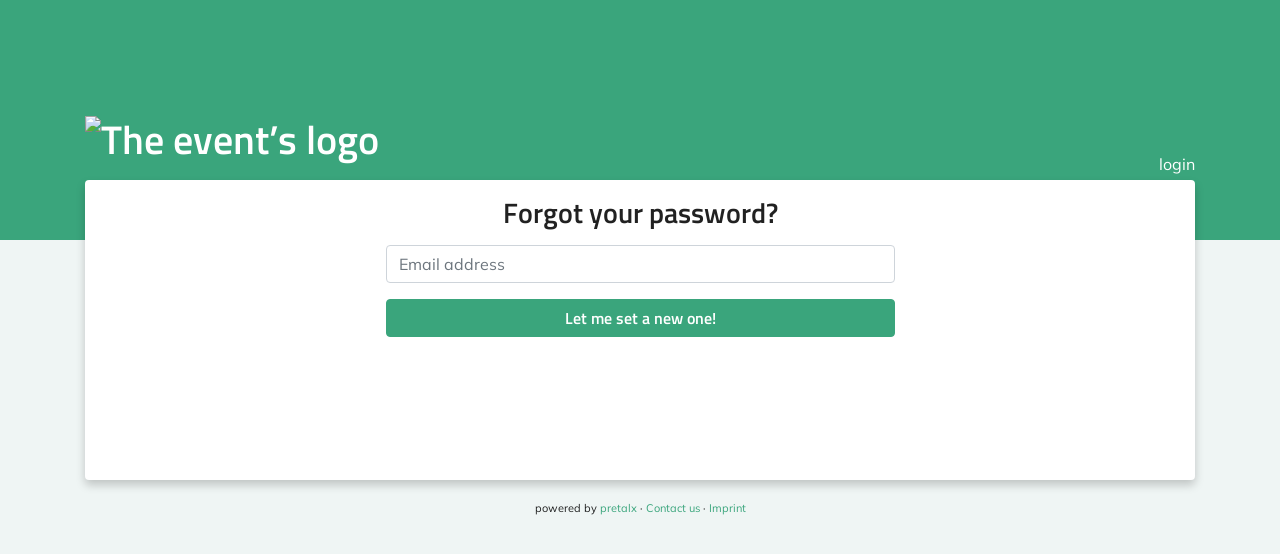

--- FILE ---
content_type: text/html; charset=utf-8
request_url: https://speaker.at/devfest-vienna-2023/reset
body_size: 3916
content:




<!DOCTYPE html>
<html lang="en">
    <head>
        <meta charset="utf-8">
        <title>Reset password  DevFest Vienna 2023 :: pretalx</title>
        <meta name="title" content="  - DevFest Vienna 2023 pretalx">
        <meta name="description" content="Schedule, talks and talk submissions for DevFest Vienna 2023">
        <meta name="application-name" content="pretalx">
        <meta name="generator" content="pretalx">
        <meta name="keywords" content="DevFest Vienna 2023, devfest-vienna-2023, 2023, schedule, talks, cfp, call for papers, conference, submissions, organizer">
        
        <meta name="robots" content="index, follow">
        <meta name="viewport" content="width=device-width, initial-scale=1">
        <meta name="theme-color" content="#3aa57c">
        <meta name="HandheldFriendly" content="True"/>
        <meta property="thumbnail" content="https://speaker.at/devfest-vienna-2023/og-image">
            <meta property="og:image" content="https://speaker.at/devfest-vienna-2023/og-image">
        
        <meta property="og:title" content=" DevFest Vienna 2023">
        <meta property="og:description" content="Schedule, talks and talk submissions for DevFest Vienna 2023">
        <meta property="og:url" content="http://speaker.at/devfest-vienna-2023/reset">
        <meta property="twitter:card" content="summary">

        


    <link rel="icon" type="image/png" sizes="16x16" href="/static/common/img/icons/favicon.f79e2b95f18d.ico">
    <link rel="apple-touch-icon" href="/static/common/img/icons/apple-touch-icon-180x180.9cd0735ee8ec.png">



        <link rel="stylesheet" type="text/css" href="/static/common/scss/uncompressed.cabbf3759e3e.css" />
        
            <link rel="stylesheet" href="/static/CACHE/css/output.50e6358c7f5c.css" type="text/css">
        
        
        <script src="/static/CACHE/js/output.8a6c26cce74b.js" defer></script>
        
    
    

    </head>
    <body data-datetimeformat="YYYY-MM-DD HH:mm:ss" data-dateformat="YYYY-MM-DD" data-datetimelocale="en">
        <div id="top-bg" class="header bg-primary">
            
        </div>
        
        <div class="container" id="main-container">
            <header>
                <h1>
                    <a href="
    /devfest-vienna-2023/
">
                        
                            <img loading="lazy" src="/media/devfest-vienna-2023/img/devfest_logo_512_jbVU5tV.png" id="event-logo" alt="The event’s logo">
                        
                    </a>
                </h1>
                <div class="d-flex" id="header-row">
                    
                    
                        <a href="/devfest-vienna-2023/login/">login</a>
                    
                </div>
            </header>
            <div class="card" id="main-card">
                <main>
                    

                    
    <div class="col-md-6 mx-auto">
        <h2 class="text-center">Forgot your password?</h2>
        <p></p>
        <form method="post">
            <input type="hidden" name="csrfmiddlewaretoken" value="uSn1oHL3nAV14ab5trGtdCSDYsikaJCuV6Cl1QSeo0fwOqXqO4QfXFvddP0REuRP">
            
            <div class="form-group"><label class="sr-only" for="id_login_email">Email address</label><input type="email" name="login_email" maxlength="60" class="form-control" placeholder="Email address" title="" required id="id_login_email"></div>
            <button type="submit" class="btn btn-block btn-success">Let me set a new one!</button>
        </form>
    </div>

                </main>
            </div>
            <footer>
                
                


    powered by <a href="https://pretalx.com" target="_blank" rel="noopener">pretalx</a>


                
                    &middot;
                    <a href="mailto:team@devfest.at">Contact us</a>
                
                
                    &middot;
                    <a href="https://devfest.at/" target="_blank" rel="noopener">Imprint</a>
                
                
            </footer>
        </div>
    </body>
</html>
